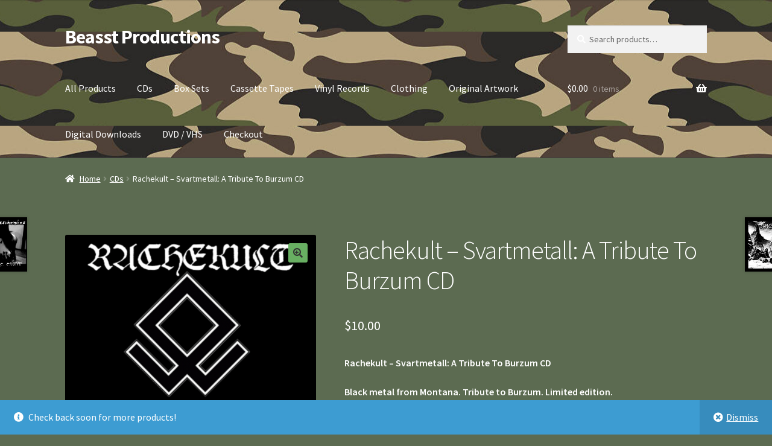

--- FILE ---
content_type: text/html; charset=UTF-8
request_url: https://www.beasstproductions.com/product/rachekult-svartmetall-a-tribute-to-burzum-cd/
body_size: 16394
content:
<!doctype html>
<html dir="ltr" lang="en-US" prefix="og: https://ogp.me/ns#">
<head>
<meta charset="UTF-8">
<meta name="viewport" content="width=device-width, initial-scale=1">
<link rel="profile" href="http://gmpg.org/xfn/11">
<link rel="pingback" href="https://www.beasstproductions.com/xmlrpc.php">

<title>Rachekult – Svartmetall: A Tribute To Burzum CD - Beasst Productions</title>

		<!-- All in One SEO 4.9.1.1 - aioseo.com -->
	<meta name="description" content="Rachekult - Svartmetall: A Tribute To Burzum CD Black metal from Montana. Tribute to Burzum. Limited edition. BEASST PRODUCTIONS RELEASE" />
	<meta name="robots" content="max-image-preview:large" />
	<link rel="canonical" href="https://www.beasstproductions.com/product/rachekult-svartmetall-a-tribute-to-burzum-cd/" />
	<meta name="generator" content="All in One SEO (AIOSEO) 4.9.1.1" />
		<meta property="og:locale" content="en_US" />
		<meta property="og:site_name" content="Beasst Productions -" />
		<meta property="og:type" content="article" />
		<meta property="og:title" content="Rachekult – Svartmetall: A Tribute To Burzum CD - Beasst Productions" />
		<meta property="og:description" content="Rachekult - Svartmetall: A Tribute To Burzum CD Black metal from Montana. Tribute to Burzum. Limited edition. BEASST PRODUCTIONS RELEASE" />
		<meta property="og:url" content="https://www.beasstproductions.com/product/rachekult-svartmetall-a-tribute-to-burzum-cd/" />
		<meta property="article:published_time" content="2024-03-11T15:48:24+00:00" />
		<meta property="article:modified_time" content="2024-03-14T03:41:02+00:00" />
		<meta name="twitter:card" content="summary_large_image" />
		<meta name="twitter:title" content="Rachekult – Svartmetall: A Tribute To Burzum CD - Beasst Productions" />
		<meta name="twitter:description" content="Rachekult - Svartmetall: A Tribute To Burzum CD Black metal from Montana. Tribute to Burzum. Limited edition. BEASST PRODUCTIONS RELEASE" />
		<script type="application/ld+json" class="aioseo-schema">
			{"@context":"https:\/\/schema.org","@graph":[{"@type":"BreadcrumbList","@id":"https:\/\/www.beasstproductions.com\/product\/rachekult-svartmetall-a-tribute-to-burzum-cd\/#breadcrumblist","itemListElement":[{"@type":"ListItem","@id":"https:\/\/www.beasstproductions.com#listItem","position":1,"name":"Home","item":"https:\/\/www.beasstproductions.com","nextItem":{"@type":"ListItem","@id":"https:\/\/www.beasstproductions.com\/product-category\/cds\/#listItem","name":"CDs"}},{"@type":"ListItem","@id":"https:\/\/www.beasstproductions.com\/product-category\/cds\/#listItem","position":2,"name":"CDs","item":"https:\/\/www.beasstproductions.com\/product-category\/cds\/","nextItem":{"@type":"ListItem","@id":"https:\/\/www.beasstproductions.com\/product\/rachekult-svartmetall-a-tribute-to-burzum-cd\/#listItem","name":"Rachekult &#8211; Svartmetall: A Tribute To Burzum CD"},"previousItem":{"@type":"ListItem","@id":"https:\/\/www.beasstproductions.com#listItem","name":"Home"}},{"@type":"ListItem","@id":"https:\/\/www.beasstproductions.com\/product\/rachekult-svartmetall-a-tribute-to-burzum-cd\/#listItem","position":3,"name":"Rachekult &#8211; Svartmetall: A Tribute To Burzum CD","previousItem":{"@type":"ListItem","@id":"https:\/\/www.beasstproductions.com\/product-category\/cds\/#listItem","name":"CDs"}}]},{"@type":"ItemPage","@id":"https:\/\/www.beasstproductions.com\/product\/rachekult-svartmetall-a-tribute-to-burzum-cd\/#itempage","url":"https:\/\/www.beasstproductions.com\/product\/rachekult-svartmetall-a-tribute-to-burzum-cd\/","name":"Rachekult \u2013 Svartmetall: A Tribute To Burzum CD - Beasst Productions","description":"Rachekult - Svartmetall: A Tribute To Burzum CD Black metal from Montana. Tribute to Burzum. Limited edition. BEASST PRODUCTIONS RELEASE","inLanguage":"en-US","isPartOf":{"@id":"https:\/\/www.beasstproductions.com\/#website"},"breadcrumb":{"@id":"https:\/\/www.beasstproductions.com\/product\/rachekult-svartmetall-a-tribute-to-burzum-cd\/#breadcrumblist"},"image":{"@type":"ImageObject","url":"https:\/\/www.beasstproductions.com\/wp-content\/uploads\/2024\/03\/Screen-Shot-2022-12-02-at-10.15.10-AM.png","@id":"https:\/\/www.beasstproductions.com\/product\/rachekult-svartmetall-a-tribute-to-burzum-cd\/#mainImage","width":1738,"height":1512},"primaryImageOfPage":{"@id":"https:\/\/www.beasstproductions.com\/product\/rachekult-svartmetall-a-tribute-to-burzum-cd\/#mainImage"},"datePublished":"2024-03-11T15:48:24+00:00","dateModified":"2024-03-14T03:41:02+00:00"},{"@type":"Organization","@id":"https:\/\/www.beasstproductions.com\/#organization","name":"Just another WordPress site","url":"https:\/\/www.beasstproductions.com\/"},{"@type":"WebSite","@id":"https:\/\/www.beasstproductions.com\/#website","url":"https:\/\/www.beasstproductions.com\/","name":"Just another WordPress site","inLanguage":"en-US","publisher":{"@id":"https:\/\/www.beasstproductions.com\/#organization"}}]}
		</script>
		<!-- All in One SEO -->

<script>window._wca = window._wca || [];</script>
<link rel='dns-prefetch' href='//www.beasstproductions.com' />
<link rel='dns-prefetch' href='//stats.wp.com' />
<link rel='dns-prefetch' href='//fonts.googleapis.com' />
<link rel="alternate" type="application/rss+xml" title="Beasst Productions &raquo; Feed" href="https://www.beasstproductions.com/feed/" />
<link rel="alternate" type="application/rss+xml" title="Beasst Productions &raquo; Comments Feed" href="https://www.beasstproductions.com/comments/feed/" />
<link rel="alternate" title="oEmbed (JSON)" type="application/json+oembed" href="https://www.beasstproductions.com/wp-json/oembed/1.0/embed?url=https%3A%2F%2Fwww.beasstproductions.com%2Fproduct%2Frachekult-svartmetall-a-tribute-to-burzum-cd%2F" />
<link rel="alternate" title="oEmbed (XML)" type="text/xml+oembed" href="https://www.beasstproductions.com/wp-json/oembed/1.0/embed?url=https%3A%2F%2Fwww.beasstproductions.com%2Fproduct%2Frachekult-svartmetall-a-tribute-to-burzum-cd%2F&#038;format=xml" />
<style id='wp-img-auto-sizes-contain-inline-css'>
img:is([sizes=auto i],[sizes^="auto," i]){contain-intrinsic-size:3000px 1500px}
/*# sourceURL=wp-img-auto-sizes-contain-inline-css */
</style>
<style id='wp-emoji-styles-inline-css'>

	img.wp-smiley, img.emoji {
		display: inline !important;
		border: none !important;
		box-shadow: none !important;
		height: 1em !important;
		width: 1em !important;
		margin: 0 0.07em !important;
		vertical-align: -0.1em !important;
		background: none !important;
		padding: 0 !important;
	}
/*# sourceURL=wp-emoji-styles-inline-css */
</style>
<style id='wp-block-library-inline-css'>
:root{--wp-block-synced-color:#7a00df;--wp-block-synced-color--rgb:122,0,223;--wp-bound-block-color:var(--wp-block-synced-color);--wp-editor-canvas-background:#ddd;--wp-admin-theme-color:#007cba;--wp-admin-theme-color--rgb:0,124,186;--wp-admin-theme-color-darker-10:#006ba1;--wp-admin-theme-color-darker-10--rgb:0,107,160.5;--wp-admin-theme-color-darker-20:#005a87;--wp-admin-theme-color-darker-20--rgb:0,90,135;--wp-admin-border-width-focus:2px}@media (min-resolution:192dpi){:root{--wp-admin-border-width-focus:1.5px}}.wp-element-button{cursor:pointer}:root .has-very-light-gray-background-color{background-color:#eee}:root .has-very-dark-gray-background-color{background-color:#313131}:root .has-very-light-gray-color{color:#eee}:root .has-very-dark-gray-color{color:#313131}:root .has-vivid-green-cyan-to-vivid-cyan-blue-gradient-background{background:linear-gradient(135deg,#00d084,#0693e3)}:root .has-purple-crush-gradient-background{background:linear-gradient(135deg,#34e2e4,#4721fb 50%,#ab1dfe)}:root .has-hazy-dawn-gradient-background{background:linear-gradient(135deg,#faaca8,#dad0ec)}:root .has-subdued-olive-gradient-background{background:linear-gradient(135deg,#fafae1,#67a671)}:root .has-atomic-cream-gradient-background{background:linear-gradient(135deg,#fdd79a,#004a59)}:root .has-nightshade-gradient-background{background:linear-gradient(135deg,#330968,#31cdcf)}:root .has-midnight-gradient-background{background:linear-gradient(135deg,#020381,#2874fc)}:root{--wp--preset--font-size--normal:16px;--wp--preset--font-size--huge:42px}.has-regular-font-size{font-size:1em}.has-larger-font-size{font-size:2.625em}.has-normal-font-size{font-size:var(--wp--preset--font-size--normal)}.has-huge-font-size{font-size:var(--wp--preset--font-size--huge)}.has-text-align-center{text-align:center}.has-text-align-left{text-align:left}.has-text-align-right{text-align:right}.has-fit-text{white-space:nowrap!important}#end-resizable-editor-section{display:none}.aligncenter{clear:both}.items-justified-left{justify-content:flex-start}.items-justified-center{justify-content:center}.items-justified-right{justify-content:flex-end}.items-justified-space-between{justify-content:space-between}.screen-reader-text{border:0;clip-path:inset(50%);height:1px;margin:-1px;overflow:hidden;padding:0;position:absolute;width:1px;word-wrap:normal!important}.screen-reader-text:focus{background-color:#ddd;clip-path:none;color:#444;display:block;font-size:1em;height:auto;left:5px;line-height:normal;padding:15px 23px 14px;text-decoration:none;top:5px;width:auto;z-index:100000}html :where(.has-border-color){border-style:solid}html :where([style*=border-top-color]){border-top-style:solid}html :where([style*=border-right-color]){border-right-style:solid}html :where([style*=border-bottom-color]){border-bottom-style:solid}html :where([style*=border-left-color]){border-left-style:solid}html :where([style*=border-width]){border-style:solid}html :where([style*=border-top-width]){border-top-style:solid}html :where([style*=border-right-width]){border-right-style:solid}html :where([style*=border-bottom-width]){border-bottom-style:solid}html :where([style*=border-left-width]){border-left-style:solid}html :where(img[class*=wp-image-]){height:auto;max-width:100%}:where(figure){margin:0 0 1em}html :where(.is-position-sticky){--wp-admin--admin-bar--position-offset:var(--wp-admin--admin-bar--height,0px)}@media screen and (max-width:600px){html :where(.is-position-sticky){--wp-admin--admin-bar--position-offset:0px}}

/*# sourceURL=wp-block-library-inline-css */
</style><style id='global-styles-inline-css'>
:root{--wp--preset--aspect-ratio--square: 1;--wp--preset--aspect-ratio--4-3: 4/3;--wp--preset--aspect-ratio--3-4: 3/4;--wp--preset--aspect-ratio--3-2: 3/2;--wp--preset--aspect-ratio--2-3: 2/3;--wp--preset--aspect-ratio--16-9: 16/9;--wp--preset--aspect-ratio--9-16: 9/16;--wp--preset--color--black: #000000;--wp--preset--color--cyan-bluish-gray: #abb8c3;--wp--preset--color--white: #ffffff;--wp--preset--color--pale-pink: #f78da7;--wp--preset--color--vivid-red: #cf2e2e;--wp--preset--color--luminous-vivid-orange: #ff6900;--wp--preset--color--luminous-vivid-amber: #fcb900;--wp--preset--color--light-green-cyan: #7bdcb5;--wp--preset--color--vivid-green-cyan: #00d084;--wp--preset--color--pale-cyan-blue: #8ed1fc;--wp--preset--color--vivid-cyan-blue: #0693e3;--wp--preset--color--vivid-purple: #9b51e0;--wp--preset--gradient--vivid-cyan-blue-to-vivid-purple: linear-gradient(135deg,rgb(6,147,227) 0%,rgb(155,81,224) 100%);--wp--preset--gradient--light-green-cyan-to-vivid-green-cyan: linear-gradient(135deg,rgb(122,220,180) 0%,rgb(0,208,130) 100%);--wp--preset--gradient--luminous-vivid-amber-to-luminous-vivid-orange: linear-gradient(135deg,rgb(252,185,0) 0%,rgb(255,105,0) 100%);--wp--preset--gradient--luminous-vivid-orange-to-vivid-red: linear-gradient(135deg,rgb(255,105,0) 0%,rgb(207,46,46) 100%);--wp--preset--gradient--very-light-gray-to-cyan-bluish-gray: linear-gradient(135deg,rgb(238,238,238) 0%,rgb(169,184,195) 100%);--wp--preset--gradient--cool-to-warm-spectrum: linear-gradient(135deg,rgb(74,234,220) 0%,rgb(151,120,209) 20%,rgb(207,42,186) 40%,rgb(238,44,130) 60%,rgb(251,105,98) 80%,rgb(254,248,76) 100%);--wp--preset--gradient--blush-light-purple: linear-gradient(135deg,rgb(255,206,236) 0%,rgb(152,150,240) 100%);--wp--preset--gradient--blush-bordeaux: linear-gradient(135deg,rgb(254,205,165) 0%,rgb(254,45,45) 50%,rgb(107,0,62) 100%);--wp--preset--gradient--luminous-dusk: linear-gradient(135deg,rgb(255,203,112) 0%,rgb(199,81,192) 50%,rgb(65,88,208) 100%);--wp--preset--gradient--pale-ocean: linear-gradient(135deg,rgb(255,245,203) 0%,rgb(182,227,212) 50%,rgb(51,167,181) 100%);--wp--preset--gradient--electric-grass: linear-gradient(135deg,rgb(202,248,128) 0%,rgb(113,206,126) 100%);--wp--preset--gradient--midnight: linear-gradient(135deg,rgb(2,3,129) 0%,rgb(40,116,252) 100%);--wp--preset--font-size--small: 14px;--wp--preset--font-size--medium: 23px;--wp--preset--font-size--large: 26px;--wp--preset--font-size--x-large: 42px;--wp--preset--font-size--normal: 16px;--wp--preset--font-size--huge: 37px;--wp--preset--spacing--20: 0.44rem;--wp--preset--spacing--30: 0.67rem;--wp--preset--spacing--40: 1rem;--wp--preset--spacing--50: 1.5rem;--wp--preset--spacing--60: 2.25rem;--wp--preset--spacing--70: 3.38rem;--wp--preset--spacing--80: 5.06rem;--wp--preset--shadow--natural: 6px 6px 9px rgba(0, 0, 0, 0.2);--wp--preset--shadow--deep: 12px 12px 50px rgba(0, 0, 0, 0.4);--wp--preset--shadow--sharp: 6px 6px 0px rgba(0, 0, 0, 0.2);--wp--preset--shadow--outlined: 6px 6px 0px -3px rgb(255, 255, 255), 6px 6px rgb(0, 0, 0);--wp--preset--shadow--crisp: 6px 6px 0px rgb(0, 0, 0);}:where(.is-layout-flex){gap: 0.5em;}:where(.is-layout-grid){gap: 0.5em;}body .is-layout-flex{display: flex;}.is-layout-flex{flex-wrap: wrap;align-items: center;}.is-layout-flex > :is(*, div){margin: 0;}body .is-layout-grid{display: grid;}.is-layout-grid > :is(*, div){margin: 0;}:where(.wp-block-columns.is-layout-flex){gap: 2em;}:where(.wp-block-columns.is-layout-grid){gap: 2em;}:where(.wp-block-post-template.is-layout-flex){gap: 1.25em;}:where(.wp-block-post-template.is-layout-grid){gap: 1.25em;}.has-black-color{color: var(--wp--preset--color--black) !important;}.has-cyan-bluish-gray-color{color: var(--wp--preset--color--cyan-bluish-gray) !important;}.has-white-color{color: var(--wp--preset--color--white) !important;}.has-pale-pink-color{color: var(--wp--preset--color--pale-pink) !important;}.has-vivid-red-color{color: var(--wp--preset--color--vivid-red) !important;}.has-luminous-vivid-orange-color{color: var(--wp--preset--color--luminous-vivid-orange) !important;}.has-luminous-vivid-amber-color{color: var(--wp--preset--color--luminous-vivid-amber) !important;}.has-light-green-cyan-color{color: var(--wp--preset--color--light-green-cyan) !important;}.has-vivid-green-cyan-color{color: var(--wp--preset--color--vivid-green-cyan) !important;}.has-pale-cyan-blue-color{color: var(--wp--preset--color--pale-cyan-blue) !important;}.has-vivid-cyan-blue-color{color: var(--wp--preset--color--vivid-cyan-blue) !important;}.has-vivid-purple-color{color: var(--wp--preset--color--vivid-purple) !important;}.has-black-background-color{background-color: var(--wp--preset--color--black) !important;}.has-cyan-bluish-gray-background-color{background-color: var(--wp--preset--color--cyan-bluish-gray) !important;}.has-white-background-color{background-color: var(--wp--preset--color--white) !important;}.has-pale-pink-background-color{background-color: var(--wp--preset--color--pale-pink) !important;}.has-vivid-red-background-color{background-color: var(--wp--preset--color--vivid-red) !important;}.has-luminous-vivid-orange-background-color{background-color: var(--wp--preset--color--luminous-vivid-orange) !important;}.has-luminous-vivid-amber-background-color{background-color: var(--wp--preset--color--luminous-vivid-amber) !important;}.has-light-green-cyan-background-color{background-color: var(--wp--preset--color--light-green-cyan) !important;}.has-vivid-green-cyan-background-color{background-color: var(--wp--preset--color--vivid-green-cyan) !important;}.has-pale-cyan-blue-background-color{background-color: var(--wp--preset--color--pale-cyan-blue) !important;}.has-vivid-cyan-blue-background-color{background-color: var(--wp--preset--color--vivid-cyan-blue) !important;}.has-vivid-purple-background-color{background-color: var(--wp--preset--color--vivid-purple) !important;}.has-black-border-color{border-color: var(--wp--preset--color--black) !important;}.has-cyan-bluish-gray-border-color{border-color: var(--wp--preset--color--cyan-bluish-gray) !important;}.has-white-border-color{border-color: var(--wp--preset--color--white) !important;}.has-pale-pink-border-color{border-color: var(--wp--preset--color--pale-pink) !important;}.has-vivid-red-border-color{border-color: var(--wp--preset--color--vivid-red) !important;}.has-luminous-vivid-orange-border-color{border-color: var(--wp--preset--color--luminous-vivid-orange) !important;}.has-luminous-vivid-amber-border-color{border-color: var(--wp--preset--color--luminous-vivid-amber) !important;}.has-light-green-cyan-border-color{border-color: var(--wp--preset--color--light-green-cyan) !important;}.has-vivid-green-cyan-border-color{border-color: var(--wp--preset--color--vivid-green-cyan) !important;}.has-pale-cyan-blue-border-color{border-color: var(--wp--preset--color--pale-cyan-blue) !important;}.has-vivid-cyan-blue-border-color{border-color: var(--wp--preset--color--vivid-cyan-blue) !important;}.has-vivid-purple-border-color{border-color: var(--wp--preset--color--vivid-purple) !important;}.has-vivid-cyan-blue-to-vivid-purple-gradient-background{background: var(--wp--preset--gradient--vivid-cyan-blue-to-vivid-purple) !important;}.has-light-green-cyan-to-vivid-green-cyan-gradient-background{background: var(--wp--preset--gradient--light-green-cyan-to-vivid-green-cyan) !important;}.has-luminous-vivid-amber-to-luminous-vivid-orange-gradient-background{background: var(--wp--preset--gradient--luminous-vivid-amber-to-luminous-vivid-orange) !important;}.has-luminous-vivid-orange-to-vivid-red-gradient-background{background: var(--wp--preset--gradient--luminous-vivid-orange-to-vivid-red) !important;}.has-very-light-gray-to-cyan-bluish-gray-gradient-background{background: var(--wp--preset--gradient--very-light-gray-to-cyan-bluish-gray) !important;}.has-cool-to-warm-spectrum-gradient-background{background: var(--wp--preset--gradient--cool-to-warm-spectrum) !important;}.has-blush-light-purple-gradient-background{background: var(--wp--preset--gradient--blush-light-purple) !important;}.has-blush-bordeaux-gradient-background{background: var(--wp--preset--gradient--blush-bordeaux) !important;}.has-luminous-dusk-gradient-background{background: var(--wp--preset--gradient--luminous-dusk) !important;}.has-pale-ocean-gradient-background{background: var(--wp--preset--gradient--pale-ocean) !important;}.has-electric-grass-gradient-background{background: var(--wp--preset--gradient--electric-grass) !important;}.has-midnight-gradient-background{background: var(--wp--preset--gradient--midnight) !important;}.has-small-font-size{font-size: var(--wp--preset--font-size--small) !important;}.has-medium-font-size{font-size: var(--wp--preset--font-size--medium) !important;}.has-large-font-size{font-size: var(--wp--preset--font-size--large) !important;}.has-x-large-font-size{font-size: var(--wp--preset--font-size--x-large) !important;}
/*# sourceURL=global-styles-inline-css */
</style>

<style id='classic-theme-styles-inline-css'>
/*! This file is auto-generated */
.wp-block-button__link{color:#fff;background-color:#32373c;border-radius:9999px;box-shadow:none;text-decoration:none;padding:calc(.667em + 2px) calc(1.333em + 2px);font-size:1.125em}.wp-block-file__button{background:#32373c;color:#fff;text-decoration:none}
/*# sourceURL=/wp-includes/css/classic-themes.min.css */
</style>
<link rel='stylesheet' id='storefront-gutenberg-blocks-css' href='https://www.beasstproductions.com/wp-content/themes/storefront/assets/css/base/gutenberg-blocks.css?ver=4.5.4' media='all' />
<style id='storefront-gutenberg-blocks-inline-css'>

				.wp-block-button__link:not(.has-text-color) {
					color: #333333;
				}

				.wp-block-button__link:not(.has-text-color):hover,
				.wp-block-button__link:not(.has-text-color):focus,
				.wp-block-button__link:not(.has-text-color):active {
					color: #333333;
				}

				.wp-block-button__link:not(.has-background) {
					background-color: #68af62;
				}

				.wp-block-button__link:not(.has-background):hover,
				.wp-block-button__link:not(.has-background):focus,
				.wp-block-button__link:not(.has-background):active {
					border-color: #4f9649;
					background-color: #4f9649;
				}

				.wc-block-grid__products .wc-block-grid__product .wp-block-button__link {
					background-color: #68af62;
					border-color: #68af62;
					color: #333333;
				}

				.wp-block-quote footer,
				.wp-block-quote cite,
				.wp-block-quote__citation {
					color: #ffffff;
				}

				.wp-block-pullquote cite,
				.wp-block-pullquote footer,
				.wp-block-pullquote__citation {
					color: #ffffff;
				}

				.wp-block-image figcaption {
					color: #ffffff;
				}

				.wp-block-separator.is-style-dots::before {
					color: #ffffff;
				}

				.wp-block-file a.wp-block-file__button {
					color: #333333;
					background-color: #68af62;
					border-color: #68af62;
				}

				.wp-block-file a.wp-block-file__button:hover,
				.wp-block-file a.wp-block-file__button:focus,
				.wp-block-file a.wp-block-file__button:active {
					color: #333333;
					background-color: #4f9649;
				}

				.wp-block-code,
				.wp-block-preformatted pre {
					color: #ffffff;
				}

				.wp-block-table:not( .has-background ):not( .is-style-stripes ) tbody tr:nth-child(2n) td {
					background-color: #5a694f;
				}

				.wp-block-cover .wp-block-cover__inner-container h1:not(.has-text-color),
				.wp-block-cover .wp-block-cover__inner-container h2:not(.has-text-color),
				.wp-block-cover .wp-block-cover__inner-container h3:not(.has-text-color),
				.wp-block-cover .wp-block-cover__inner-container h4:not(.has-text-color),
				.wp-block-cover .wp-block-cover__inner-container h5:not(.has-text-color),
				.wp-block-cover .wp-block-cover__inner-container h6:not(.has-text-color) {
					color: #000000;
				}

				.wc-block-components-price-slider__range-input-progress,
				.rtl .wc-block-components-price-slider__range-input-progress {
					--range-color: #6be590;
				}

				/* Target only IE11 */
				@media all and (-ms-high-contrast: none), (-ms-high-contrast: active) {
					.wc-block-components-price-slider__range-input-progress {
						background: #6be590;
					}
				}

				.wc-block-components-button:not(.is-link) {
					background-color: #333333;
					color: #ffffff;
				}

				.wc-block-components-button:not(.is-link):hover,
				.wc-block-components-button:not(.is-link):focus,
				.wc-block-components-button:not(.is-link):active {
					background-color: #1a1a1a;
					color: #ffffff;
				}

				.wc-block-components-button:not(.is-link):disabled {
					background-color: #333333;
					color: #ffffff;
				}

				.wc-block-cart__submit-container {
					background-color: #5c6b51;
				}

				.wc-block-cart__submit-container::before {
					color: rgba(162,177,151,0.5);
				}

				.wc-block-components-order-summary-item__quantity {
					background-color: #5c6b51;
					border-color: #ffffff;
					box-shadow: 0 0 0 2px #5c6b51;
					color: #ffffff;
				}
			
/*# sourceURL=storefront-gutenberg-blocks-inline-css */
</style>
<link rel='stylesheet' id='photoswipe-css' href='https://www.beasstproductions.com/wp-content/plugins/woocommerce/assets/css/photoswipe/photoswipe.min.css?ver=10.3.7' media='all' />
<link rel='stylesheet' id='photoswipe-default-skin-css' href='https://www.beasstproductions.com/wp-content/plugins/woocommerce/assets/css/photoswipe/default-skin/default-skin.min.css?ver=10.3.7' media='all' />
<style id='woocommerce-inline-inline-css'>
.woocommerce form .form-row .required { visibility: visible; }
/*# sourceURL=woocommerce-inline-inline-css */
</style>
<link rel='stylesheet' id='brands-styles-css' href='https://www.beasstproductions.com/wp-content/plugins/woocommerce/assets/css/brands.css?ver=10.3.7' media='all' />
<link rel='stylesheet' id='storefront-style-css' href='https://www.beasstproductions.com/wp-content/themes/storefront/style.css?ver=4.5.4' media='all' />
<style id='storefront-style-inline-css'>

			.main-navigation ul li a,
			.site-title a,
			ul.menu li a,
			.site-branding h1 a,
			button.menu-toggle,
			button.menu-toggle:hover,
			.handheld-navigation .dropdown-toggle {
				color: #ffffff;
			}

			button.menu-toggle,
			button.menu-toggle:hover {
				border-color: #ffffff;
			}

			.main-navigation ul li a:hover,
			.main-navigation ul li:hover > a,
			.site-title a:hover,
			.site-header ul.menu li.current-menu-item > a {
				color: #ffffff;
			}

			table:not( .has-background ) th {
				background-color: #55644a;
			}

			table:not( .has-background ) tbody td {
				background-color: #5a694f;
			}

			table:not( .has-background ) tbody tr:nth-child(2n) td,
			fieldset,
			fieldset legend {
				background-color: #58674d;
			}

			.site-header,
			.secondary-navigation ul ul,
			.main-navigation ul.menu > li.menu-item-has-children:after,
			.secondary-navigation ul.menu ul,
			.storefront-handheld-footer-bar,
			.storefront-handheld-footer-bar ul li > a,
			.storefront-handheld-footer-bar ul li.search .site-search,
			button.menu-toggle,
			button.menu-toggle:hover {
				background-color: #4f4f4f;
			}

			p.site-description,
			.site-header,
			.storefront-handheld-footer-bar {
				color: #0a0a0a;
			}

			button.menu-toggle:after,
			button.menu-toggle:before,
			button.menu-toggle span:before {
				background-color: #ffffff;
			}

			h1, h2, h3, h4, h5, h6, .wc-block-grid__product-title {
				color: #ffffff;
			}

			.widget h1 {
				border-bottom-color: #ffffff;
			}

			body,
			.secondary-navigation a {
				color: #ffffff;
			}

			.widget-area .widget a,
			.hentry .entry-header .posted-on a,
			.hentry .entry-header .post-author a,
			.hentry .entry-header .post-comments a,
			.hentry .entry-header .byline a {
				color: #ffffff;
			}

			a {
				color: #6be590;
			}

			a:focus,
			button:focus,
			.button.alt:focus,
			input:focus,
			textarea:focus,
			input[type="button"]:focus,
			input[type="reset"]:focus,
			input[type="submit"]:focus,
			input[type="email"]:focus,
			input[type="tel"]:focus,
			input[type="url"]:focus,
			input[type="password"]:focus,
			input[type="search"]:focus {
				outline-color: #6be590;
			}

			button, input[type="button"], input[type="reset"], input[type="submit"], .button, .widget a.button {
				background-color: #68af62;
				border-color: #68af62;
				color: #333333;
			}

			button:hover, input[type="button"]:hover, input[type="reset"]:hover, input[type="submit"]:hover, .button:hover, .widget a.button:hover {
				background-color: #4f9649;
				border-color: #4f9649;
				color: #333333;
			}

			button.alt, input[type="button"].alt, input[type="reset"].alt, input[type="submit"].alt, .button.alt, .widget-area .widget a.button.alt {
				background-color: #333333;
				border-color: #333333;
				color: #ffffff;
			}

			button.alt:hover, input[type="button"].alt:hover, input[type="reset"].alt:hover, input[type="submit"].alt:hover, .button.alt:hover, .widget-area .widget a.button.alt:hover {
				background-color: #1a1a1a;
				border-color: #1a1a1a;
				color: #ffffff;
			}

			.pagination .page-numbers li .page-numbers.current {
				background-color: #435238;
				color: #f5f5f5;
			}

			#comments .comment-list .comment-content .comment-text {
				background-color: #55644a;
			}

			.site-footer {
				background-color: #5c6b51;
				color: #0a0a0a;
			}

			.site-footer a:not(.button):not(.components-button) {
				color: #0a0a0a;
			}

			.site-footer .storefront-handheld-footer-bar a:not(.button):not(.components-button) {
				color: #ffffff;
			}

			.site-footer h1, .site-footer h2, .site-footer h3, .site-footer h4, .site-footer h5, .site-footer h6, .site-footer .widget .widget-title, .site-footer .widget .widgettitle {
				color: #0a0a0a;
			}

			.page-template-template-homepage.has-post-thumbnail .type-page.has-post-thumbnail .entry-title {
				color: #000000;
			}

			.page-template-template-homepage.has-post-thumbnail .type-page.has-post-thumbnail .entry-content {
				color: #0a0a0a;
			}

			@media screen and ( min-width: 768px ) {
				.secondary-navigation ul.menu a:hover {
					color: #232323;
				}

				.secondary-navigation ul.menu a {
					color: #0a0a0a;
				}

				.main-navigation ul.menu ul.sub-menu,
				.main-navigation ul.nav-menu ul.children {
					background-color: #404040;
				}

				.site-header {
					border-bottom-color: #404040;
				}
			}
/*# sourceURL=storefront-style-inline-css */
</style>
<link rel='stylesheet' id='storefront-icons-css' href='https://www.beasstproductions.com/wp-content/themes/storefront/assets/css/base/icons.css?ver=4.5.4' media='all' />
<link rel='stylesheet' id='storefront-fonts-css' href='https://fonts.googleapis.com/css?family=Source+Sans+Pro%3A400%2C300%2C300italic%2C400italic%2C600%2C700%2C900&#038;subset=latin%2Clatin-ext&#038;ver=4.5.4' media='all' />
<link rel='stylesheet' id='storefront-jetpack-widgets-css' href='https://www.beasstproductions.com/wp-content/themes/storefront/assets/css/jetpack/widgets.css?ver=4.5.4' media='all' />
<link rel='stylesheet' id='storefront-woocommerce-style-css' href='https://www.beasstproductions.com/wp-content/themes/storefront/assets/css/woocommerce/woocommerce.css?ver=4.5.4' media='all' />
<style id='storefront-woocommerce-style-inline-css'>
@font-face {
				font-family: star;
				src: url(https://www.beasstproductions.com/wp-content/plugins/woocommerce/assets/fonts/star.eot);
				src:
					url(https://www.beasstproductions.com/wp-content/plugins/woocommerce/assets/fonts/star.eot?#iefix) format("embedded-opentype"),
					url(https://www.beasstproductions.com/wp-content/plugins/woocommerce/assets/fonts/star.woff) format("woff"),
					url(https://www.beasstproductions.com/wp-content/plugins/woocommerce/assets/fonts/star.ttf) format("truetype"),
					url(https://www.beasstproductions.com/wp-content/plugins/woocommerce/assets/fonts/star.svg#star) format("svg");
				font-weight: 400;
				font-style: normal;
			}
			@font-face {
				font-family: WooCommerce;
				src: url(https://www.beasstproductions.com/wp-content/plugins/woocommerce/assets/fonts/WooCommerce.eot);
				src:
					url(https://www.beasstproductions.com/wp-content/plugins/woocommerce/assets/fonts/WooCommerce.eot?#iefix) format("embedded-opentype"),
					url(https://www.beasstproductions.com/wp-content/plugins/woocommerce/assets/fonts/WooCommerce.woff) format("woff"),
					url(https://www.beasstproductions.com/wp-content/plugins/woocommerce/assets/fonts/WooCommerce.ttf) format("truetype"),
					url(https://www.beasstproductions.com/wp-content/plugins/woocommerce/assets/fonts/WooCommerce.svg#WooCommerce) format("svg");
				font-weight: 400;
				font-style: normal;
			}

			a.cart-contents,
			.site-header-cart .widget_shopping_cart a {
				color: #ffffff;
			}

			a.cart-contents:hover,
			.site-header-cart .widget_shopping_cart a:hover,
			.site-header-cart:hover > li > a {
				color: #ffffff;
			}

			table.cart td.product-remove,
			table.cart td.actions {
				border-top-color: #5c6b51;
			}

			.storefront-handheld-footer-bar ul li.cart .count {
				background-color: #ffffff;
				color: #4f4f4f;
				border-color: #4f4f4f;
			}

			.woocommerce-tabs ul.tabs li.active a,
			ul.products li.product .price,
			.onsale,
			.wc-block-grid__product-onsale,
			.widget_search form:before,
			.widget_product_search form:before {
				color: #ffffff;
			}

			.woocommerce-breadcrumb a,
			a.woocommerce-review-link,
			.product_meta a {
				color: #ffffff;
			}

			.wc-block-grid__product-onsale,
			.onsale {
				border-color: #ffffff;
			}

			.star-rating span:before,
			.quantity .plus, .quantity .minus,
			p.stars a:hover:after,
			p.stars a:after,
			.star-rating span:before,
			#payment .payment_methods li input[type=radio]:first-child:checked+label:before {
				color: #6be590;
			}

			.widget_price_filter .ui-slider .ui-slider-range,
			.widget_price_filter .ui-slider .ui-slider-handle {
				background-color: #6be590;
			}

			.order_details {
				background-color: #55644a;
			}

			.order_details > li {
				border-bottom: 1px dotted #404f35;
			}

			.order_details:before,
			.order_details:after {
				background: -webkit-linear-gradient(transparent 0,transparent 0),-webkit-linear-gradient(135deg,#55644a 33.33%,transparent 33.33%),-webkit-linear-gradient(45deg,#55644a 33.33%,transparent 33.33%)
			}

			#order_review {
				background-color: #5c6b51;
			}

			#payment .payment_methods > li .payment_box,
			#payment .place-order {
				background-color: #57664c;
			}

			#payment .payment_methods > li:not(.woocommerce-notice) {
				background-color: #526147;
			}

			#payment .payment_methods > li:not(.woocommerce-notice):hover {
				background-color: #4d5c42;
			}

			.woocommerce-pagination .page-numbers li .page-numbers.current {
				background-color: #435238;
				color: #f5f5f5;
			}

			.wc-block-grid__product-onsale,
			.onsale,
			.woocommerce-pagination .page-numbers li .page-numbers:not(.current) {
				color: #ffffff;
			}

			p.stars a:before,
			p.stars a:hover~a:before,
			p.stars.selected a.active~a:before {
				color: #ffffff;
			}

			p.stars.selected a.active:before,
			p.stars:hover a:before,
			p.stars.selected a:not(.active):before,
			p.stars.selected a.active:before {
				color: #6be590;
			}

			.single-product div.product .woocommerce-product-gallery .woocommerce-product-gallery__trigger {
				background-color: #68af62;
				color: #333333;
			}

			.single-product div.product .woocommerce-product-gallery .woocommerce-product-gallery__trigger:hover {
				background-color: #4f9649;
				border-color: #4f9649;
				color: #333333;
			}

			.button.added_to_cart:focus,
			.button.wc-forward:focus {
				outline-color: #6be590;
			}

			.added_to_cart,
			.site-header-cart .widget_shopping_cart a.button,
			.wc-block-grid__products .wc-block-grid__product .wp-block-button__link {
				background-color: #68af62;
				border-color: #68af62;
				color: #333333;
			}

			.added_to_cart:hover,
			.site-header-cart .widget_shopping_cart a.button:hover,
			.wc-block-grid__products .wc-block-grid__product .wp-block-button__link:hover {
				background-color: #4f9649;
				border-color: #4f9649;
				color: #333333;
			}

			.added_to_cart.alt, .added_to_cart, .widget a.button.checkout {
				background-color: #333333;
				border-color: #333333;
				color: #ffffff;
			}

			.added_to_cart.alt:hover, .added_to_cart:hover, .widget a.button.checkout:hover {
				background-color: #1a1a1a;
				border-color: #1a1a1a;
				color: #ffffff;
			}

			.button.loading {
				color: #68af62;
			}

			.button.loading:hover {
				background-color: #68af62;
			}

			.button.loading:after {
				color: #333333;
			}

			@media screen and ( min-width: 768px ) {
				.site-header-cart .widget_shopping_cart,
				.site-header .product_list_widget li .quantity {
					color: #0a0a0a;
				}

				.site-header-cart .widget_shopping_cart .buttons,
				.site-header-cart .widget_shopping_cart .total {
					background-color: #454545;
				}

				.site-header-cart .widget_shopping_cart {
					background-color: #404040;
				}
			}
				.storefront-product-pagination a {
					color: #ffffff;
					background-color: #5c6b51;
				}
				.storefront-sticky-add-to-cart {
					color: #ffffff;
					background-color: #5c6b51;
				}

				.storefront-sticky-add-to-cart a:not(.button) {
					color: #ffffff;
				}
/*# sourceURL=storefront-woocommerce-style-inline-css */
</style>
<link rel='stylesheet' id='storefront-woocommerce-brands-style-css' href='https://www.beasstproductions.com/wp-content/themes/storefront/assets/css/woocommerce/extensions/brands.css?ver=4.5.4' media='all' />
<script src="https://www.beasstproductions.com/wp-includes/js/jquery/jquery.min.js?ver=3.7.1" id="jquery-core-js"></script>
<script src="https://www.beasstproductions.com/wp-includes/js/jquery/jquery-migrate.min.js?ver=3.4.1" id="jquery-migrate-js"></script>
<script src="https://www.beasstproductions.com/wp-content/plugins/woocommerce/assets/js/jquery-blockui/jquery.blockUI.min.js?ver=2.7.0-wc.10.3.7" id="wc-jquery-blockui-js" defer data-wp-strategy="defer"></script>
<script id="wc-add-to-cart-js-extra">
var wc_add_to_cart_params = {"ajax_url":"/wp-admin/admin-ajax.php","wc_ajax_url":"/?wc-ajax=%%endpoint%%","i18n_view_cart":"View cart","cart_url":"https://www.beasstproductions.com/cart/","is_cart":"","cart_redirect_after_add":"no"};
//# sourceURL=wc-add-to-cart-js-extra
</script>
<script src="https://www.beasstproductions.com/wp-content/plugins/woocommerce/assets/js/frontend/add-to-cart.min.js?ver=10.3.7" id="wc-add-to-cart-js" defer data-wp-strategy="defer"></script>
<script src="https://www.beasstproductions.com/wp-content/plugins/woocommerce/assets/js/zoom/jquery.zoom.min.js?ver=1.7.21-wc.10.3.7" id="wc-zoom-js" defer data-wp-strategy="defer"></script>
<script src="https://www.beasstproductions.com/wp-content/plugins/woocommerce/assets/js/flexslider/jquery.flexslider.min.js?ver=2.7.2-wc.10.3.7" id="wc-flexslider-js" defer data-wp-strategy="defer"></script>
<script src="https://www.beasstproductions.com/wp-content/plugins/woocommerce/assets/js/photoswipe/photoswipe.min.js?ver=4.1.1-wc.10.3.7" id="wc-photoswipe-js" defer data-wp-strategy="defer"></script>
<script src="https://www.beasstproductions.com/wp-content/plugins/woocommerce/assets/js/photoswipe/photoswipe-ui-default.min.js?ver=4.1.1-wc.10.3.7" id="wc-photoswipe-ui-default-js" defer data-wp-strategy="defer"></script>
<script id="wc-single-product-js-extra">
var wc_single_product_params = {"i18n_required_rating_text":"Please select a rating","i18n_rating_options":["1 of 5 stars","2 of 5 stars","3 of 5 stars","4 of 5 stars","5 of 5 stars"],"i18n_product_gallery_trigger_text":"View full-screen image gallery","review_rating_required":"yes","flexslider":{"rtl":false,"animation":"slide","smoothHeight":true,"directionNav":false,"controlNav":"thumbnails","slideshow":false,"animationSpeed":500,"animationLoop":false,"allowOneSlide":false},"zoom_enabled":"1","zoom_options":[],"photoswipe_enabled":"1","photoswipe_options":{"shareEl":false,"closeOnScroll":false,"history":false,"hideAnimationDuration":0,"showAnimationDuration":0},"flexslider_enabled":"1"};
//# sourceURL=wc-single-product-js-extra
</script>
<script src="https://www.beasstproductions.com/wp-content/plugins/woocommerce/assets/js/frontend/single-product.min.js?ver=10.3.7" id="wc-single-product-js" defer data-wp-strategy="defer"></script>
<script src="https://www.beasstproductions.com/wp-content/plugins/woocommerce/assets/js/js-cookie/js.cookie.min.js?ver=2.1.4-wc.10.3.7" id="wc-js-cookie-js" defer data-wp-strategy="defer"></script>
<script id="woocommerce-js-extra">
var woocommerce_params = {"ajax_url":"/wp-admin/admin-ajax.php","wc_ajax_url":"/?wc-ajax=%%endpoint%%","i18n_password_show":"Show password","i18n_password_hide":"Hide password"};
//# sourceURL=woocommerce-js-extra
</script>
<script src="https://www.beasstproductions.com/wp-content/plugins/woocommerce/assets/js/frontend/woocommerce.min.js?ver=10.3.7" id="woocommerce-js" defer data-wp-strategy="defer"></script>
<script id="WCPAY_ASSETS-js-extra">
var wcpayAssets = {"url":"https://www.beasstproductions.com/wp-content/plugins/woocommerce-payments/dist/"};
//# sourceURL=WCPAY_ASSETS-js-extra
</script>
<script id="wc-cart-fragments-js-extra">
var wc_cart_fragments_params = {"ajax_url":"/wp-admin/admin-ajax.php","wc_ajax_url":"/?wc-ajax=%%endpoint%%","cart_hash_key":"wc_cart_hash_86ec4b64a67dabe671e13018e1f9d7fc","fragment_name":"wc_fragments_86ec4b64a67dabe671e13018e1f9d7fc","request_timeout":"5000"};
//# sourceURL=wc-cart-fragments-js-extra
</script>
<script src="https://www.beasstproductions.com/wp-content/plugins/woocommerce/assets/js/frontend/cart-fragments.min.js?ver=10.3.7" id="wc-cart-fragments-js" defer data-wp-strategy="defer"></script>
<script src="https://stats.wp.com/s-202604.js" id="woocommerce-analytics-js" defer data-wp-strategy="defer"></script>
<link rel="https://api.w.org/" href="https://www.beasstproductions.com/wp-json/" /><link rel="alternate" title="JSON" type="application/json" href="https://www.beasstproductions.com/wp-json/wp/v2/product/123" /><link rel="EditURI" type="application/rsd+xml" title="RSD" href="https://www.beasstproductions.com/xmlrpc.php?rsd" />
<meta name="generator" content="WordPress 6.9" />
<meta name="generator" content="WooCommerce 10.3.7" />
<link rel='shortlink' href='https://www.beasstproductions.com/?p=123' />
	<style>img#wpstats{display:none}</style>
			<noscript><style>.woocommerce-product-gallery{ opacity: 1 !important; }</style></noscript>
	<style id="custom-background-css">
body.custom-background { background-color: #5c6b51; }
</style>
	<link rel='stylesheet' id='wc-blocks-style-css' href='https://www.beasstproductions.com/wp-content/plugins/woocommerce/assets/client/blocks/wc-blocks.css?ver=wc-10.3.7' media='all' />
</head>

<body class="wp-singular product-template-default single single-product postid-123 custom-background wp-embed-responsive wp-theme-storefront theme-storefront woocommerce woocommerce-page woocommerce-demo-store woocommerce-no-js storefront-full-width-content storefront-align-wide right-sidebar woocommerce-active">

<p role="complementary" aria-label="Store notice" class="woocommerce-store-notice demo_store" data-notice-id="04becb7b57e85cf66129038038ece4b1" style="display:none;">Check back soon for more products! <a role="button" href="#" class="woocommerce-store-notice__dismiss-link">Dismiss</a></p>

<div id="page" class="hfeed site">
	
	<header id="masthead" class="site-header" role="banner" style="background-image: url(https://www.beasstproductions.com/wp-content/uploads/2024/03/cropped-istockphoto-618185402-612x612-1-2.jpg); ">

		<div class="col-full">		<a class="skip-link screen-reader-text" href="#site-navigation">Skip to navigation</a>
		<a class="skip-link screen-reader-text" href="#content">Skip to content</a>
				<div class="site-branding">
			<div class="beta site-title"><a href="https://www.beasstproductions.com/" rel="home">Beasst Productions</a></div>		</div>
					<div class="site-search">
				<div class="widget woocommerce widget_product_search"><form role="search" method="get" class="woocommerce-product-search" action="https://www.beasstproductions.com/">
	<label class="screen-reader-text" for="woocommerce-product-search-field-0">Search for:</label>
	<input type="search" id="woocommerce-product-search-field-0" class="search-field" placeholder="Search products&hellip;" value="" name="s" />
	<button type="submit" value="Search" class="">Search</button>
	<input type="hidden" name="post_type" value="product" />
</form>
</div>			</div>
			</div><div class="storefront-primary-navigation"><div class="col-full">		<nav id="site-navigation" class="main-navigation" role="navigation" aria-label="Primary Navigation">
		<button id="site-navigation-menu-toggle" class="menu-toggle" aria-controls="site-navigation" aria-expanded="false"><span>Menu</span></button>
			<div class="primary-navigation"><ul id="menu-menu" class="menu"><li id="menu-item-375" class="menu-item menu-item-type-post_type_archive menu-item-object-product menu-item-375"><a href="https://www.beasstproductions.com/shop/">All Products</a></li>
<li id="menu-item-60" class="menu-item menu-item-type-taxonomy menu-item-object-product_cat current-product-ancestor current-menu-parent current-product-parent menu-item-60"><a href="https://www.beasstproductions.com/product-category/cds/">CDs</a></li>
<li id="menu-item-61" class="menu-item menu-item-type-taxonomy menu-item-object-product_cat menu-item-61"><a href="https://www.beasstproductions.com/product-category/box-sets/">Box Sets</a></li>
<li id="menu-item-62" class="menu-item menu-item-type-taxonomy menu-item-object-product_cat menu-item-62"><a href="https://www.beasstproductions.com/product-category/cassettes/">Cassette Tapes</a></li>
<li id="menu-item-377" class="menu-item menu-item-type-taxonomy menu-item-object-product_cat menu-item-377"><a href="https://www.beasstproductions.com/product-category/vinyl-records/">Vinyl Records</a></li>
<li id="menu-item-367" class="menu-item menu-item-type-taxonomy menu-item-object-product_cat menu-item-367"><a href="https://www.beasstproductions.com/product-category/clothing/">Clothing</a></li>
<li id="menu-item-368" class="menu-item menu-item-type-taxonomy menu-item-object-product_cat menu-item-368"><a href="https://www.beasstproductions.com/product-category/originalartwork/">Original Artwork</a></li>
<li id="menu-item-410" class="menu-item menu-item-type-taxonomy menu-item-object-product_cat menu-item-410"><a href="https://www.beasstproductions.com/product-category/digital-downloads/">Digital Downloads</a></li>
<li id="menu-item-411" class="menu-item menu-item-type-taxonomy menu-item-object-product_cat menu-item-411"><a href="https://www.beasstproductions.com/product-category/dvd-vhs/">DVD / VHS</a></li>
<li id="menu-item-63" class="menu-item menu-item-type-post_type menu-item-object-page menu-item-63"><a href="https://www.beasstproductions.com/checkout/">Checkout</a></li>
</ul></div><div class="menu"><ul>
<li ><a href="https://www.beasstproductions.com/">Home</a></li><li class="page_item page-item-13"><a href="https://www.beasstproductions.com/cart/">Cart</a></li>
<li class="page_item page-item-14"><a href="https://www.beasstproductions.com/checkout/">Checkout</a></li>
<li class="page_item page-item-15"><a href="https://www.beasstproductions.com/my-account/">My account</a></li>
</ul></div>
		</nav><!-- #site-navigation -->
				<ul id="site-header-cart" class="site-header-cart menu">
			<li class="">
							<a class="cart-contents" href="https://www.beasstproductions.com/cart/" title="View your shopping cart">
								<span class="woocommerce-Price-amount amount"><span class="woocommerce-Price-currencySymbol">&#036;</span>0.00</span> <span class="count">0 items</span>
			</a>
					</li>
			<li>
				<div class="widget woocommerce widget_shopping_cart"><div class="widget_shopping_cart_content"></div></div>			</li>
		</ul>
			</div></div>
	</header><!-- #masthead -->

	<div class="storefront-breadcrumb"><div class="col-full"><nav class="woocommerce-breadcrumb" aria-label="breadcrumbs"><a href="https://www.beasstproductions.com">Home</a><span class="breadcrumb-separator"> / </span><a href="https://www.beasstproductions.com/product-category/cds/">CDs</a><span class="breadcrumb-separator"> / </span>Rachekult &#8211; Svartmetall: A Tribute To Burzum CD</nav></div></div>
	<div id="content" class="site-content" tabindex="-1">
		<div class="col-full">

		<div class="woocommerce"></div>
			<div id="primary" class="content-area">
			<main id="main" class="site-main" role="main">
		
					
			<div class="woocommerce-notices-wrapper"></div><div id="product-123" class="product type-product post-123 status-publish first instock product_cat-cds has-post-thumbnail shipping-taxable purchasable product-type-simple">

	<div class="woocommerce-product-gallery woocommerce-product-gallery--with-images woocommerce-product-gallery--columns-5 images" data-columns="5" style="opacity: 0; transition: opacity .25s ease-in-out;">
	<div class="woocommerce-product-gallery__wrapper">
		<div data-thumb="https://www.beasstproductions.com/wp-content/uploads/2024/03/Screen-Shot-2022-12-02-at-10.15.10-AM-100x100.png" data-thumb-alt="Rachekult - Svartmetall: A Tribute To Burzum CD" data-thumb-srcset="https://www.beasstproductions.com/wp-content/uploads/2024/03/Screen-Shot-2022-12-02-at-10.15.10-AM-100x100.png 100w, https://www.beasstproductions.com/wp-content/uploads/2024/03/Screen-Shot-2022-12-02-at-10.15.10-AM-150x150.png 150w, https://www.beasstproductions.com/wp-content/uploads/2024/03/Screen-Shot-2022-12-02-at-10.15.10-AM-324x324.png 324w"  data-thumb-sizes="(max-width: 100px) 100vw, 100px" class="woocommerce-product-gallery__image"><a href="https://www.beasstproductions.com/wp-content/uploads/2024/03/Screen-Shot-2022-12-02-at-10.15.10-AM.png"><img width="416" height="362" src="https://www.beasstproductions.com/wp-content/uploads/2024/03/Screen-Shot-2022-12-02-at-10.15.10-AM-416x362.png" class="wp-post-image" alt="Rachekult - Svartmetall: A Tribute To Burzum CD" data-caption="" data-src="https://www.beasstproductions.com/wp-content/uploads/2024/03/Screen-Shot-2022-12-02-at-10.15.10-AM.png" data-large_image="https://www.beasstproductions.com/wp-content/uploads/2024/03/Screen-Shot-2022-12-02-at-10.15.10-AM.png" data-large_image_width="1738" data-large_image_height="1512" decoding="async" fetchpriority="high" srcset="https://www.beasstproductions.com/wp-content/uploads/2024/03/Screen-Shot-2022-12-02-at-10.15.10-AM-416x362.png 416w, https://www.beasstproductions.com/wp-content/uploads/2024/03/Screen-Shot-2022-12-02-at-10.15.10-AM-300x261.png 300w, https://www.beasstproductions.com/wp-content/uploads/2024/03/Screen-Shot-2022-12-02-at-10.15.10-AM-1024x891.png 1024w, https://www.beasstproductions.com/wp-content/uploads/2024/03/Screen-Shot-2022-12-02-at-10.15.10-AM-768x668.png 768w, https://www.beasstproductions.com/wp-content/uploads/2024/03/Screen-Shot-2022-12-02-at-10.15.10-AM-1536x1336.png 1536w, https://www.beasstproductions.com/wp-content/uploads/2024/03/Screen-Shot-2022-12-02-at-10.15.10-AM.png 1738w" sizes="(max-width: 416px) 100vw, 416px" /></a></div>	</div>
</div>

	<div class="summary entry-summary">
		<h1 class="product_title entry-title">Rachekult &#8211; Svartmetall: A Tribute To Burzum CD</h1><p class="price"><span class="woocommerce-Price-amount amount"><bdi><span class="woocommerce-Price-currencySymbol">&#36;</span>10.00</bdi></span></p>
<div class="woocommerce-product-details__short-description">
	<p><strong>Rachekult &#8211; Svartmetall: A Tribute To Burzum CD</strong></p>
<p><strong>Black metal from Montana. Tribute to Burzum. Limited edition. </strong></p>
<p><strong>BEASST PRODUCTIONS RELEASE</strong></p>
</div>

	
	<form class="cart" action="https://www.beasstproductions.com/product/rachekult-svartmetall-a-tribute-to-burzum-cd/" method="post" enctype='multipart/form-data'>
		
		<div class="quantity">
		<label class="screen-reader-text" for="quantity_697497ebd33c4">Rachekult - Svartmetall: A Tribute To Burzum CD quantity</label>
	<input
		type="number"
				id="quantity_697497ebd33c4"
		class="input-text qty text"
		name="quantity"
		value="1"
		aria-label="Product quantity"
				min="1"
							step="1"
			placeholder=""
			inputmode="numeric"
			autocomplete="off"
			/>
	</div>

		<button type="submit" name="add-to-cart" value="123" class="single_add_to_cart_button button alt">Add to cart</button>

			</form>

	
<div class="product_meta">

	
	
	<span class="posted_in">Category: <a href="https://www.beasstproductions.com/product-category/cds/" rel="tag">CDs</a></span>
	
	
</div>
	</div>

	
	<div class="woocommerce-tabs wc-tabs-wrapper">
		<ul class="tabs wc-tabs" role="tablist">
							<li role="presentation" class="description_tab" id="tab-title-description">
					<a href="#tab-description" role="tab" aria-controls="tab-description">
						Description					</a>
				</li>
							<li role="presentation" class="additional_information_tab" id="tab-title-additional_information">
					<a href="#tab-additional_information" role="tab" aria-controls="tab-additional_information">
						Additional information					</a>
				</li>
					</ul>
					<div class="woocommerce-Tabs-panel woocommerce-Tabs-panel--description panel entry-content wc-tab" id="tab-description" role="tabpanel" aria-labelledby="tab-title-description">
				
	<h2>Description</h2>

<p><strong>Rachekult &#8211; Svartmetall: A Tribute To Burzum CD</strong></p>
<p><strong>Black metal from Montana. Tribute to Burzum. Limited edition. </strong></p>
<p><strong>BEASST PRODUCTIONS RELEASE</strong></p>
			</div>
					<div class="woocommerce-Tabs-panel woocommerce-Tabs-panel--additional_information panel entry-content wc-tab" id="tab-additional_information" role="tabpanel" aria-labelledby="tab-title-additional_information">
				
	<h2>Additional information</h2>

<table class="woocommerce-product-attributes shop_attributes" aria-label="Product Details">
			<tr class="woocommerce-product-attributes-item woocommerce-product-attributes-item--weight">
			<th class="woocommerce-product-attributes-item__label" scope="row">Weight</th>
			<td class="woocommerce-product-attributes-item__value">.5 lbs</td>
		</tr>
			<tr class="woocommerce-product-attributes-item woocommerce-product-attributes-item--dimensions">
			<th class="woocommerce-product-attributes-item__label" scope="row">Dimensions</th>
			<td class="woocommerce-product-attributes-item__value">5 &times; 1 &times; 5 in</td>
		</tr>
	</table>
			</div>
		
			</div>


	<section class="related products">

					<h2>Related products</h2>
				<ul class="products columns-3">

			
					<li class="product type-product post-154 status-publish first instock product_cat-cds has-post-thumbnail shipping-taxable purchasable product-type-simple">
	<a href="https://www.beasstproductions.com/product/rachekult-antisemitic-conquest-cd/" class="woocommerce-LoopProduct-link woocommerce-loop-product__link"><img width="324" height="324" src="https://www.beasstproductions.com/wp-content/uploads/2024/03/Cover-copy-324x324.jpg" class="attachment-woocommerce_thumbnail size-woocommerce_thumbnail" alt="Rachekult - Antisemitic Conquest CD" decoding="async" loading="lazy" srcset="https://www.beasstproductions.com/wp-content/uploads/2024/03/Cover-copy-324x324.jpg 324w, https://www.beasstproductions.com/wp-content/uploads/2024/03/Cover-copy-300x300.jpg 300w, https://www.beasstproductions.com/wp-content/uploads/2024/03/Cover-copy-1024x1024.jpg 1024w, https://www.beasstproductions.com/wp-content/uploads/2024/03/Cover-copy-150x150.jpg 150w, https://www.beasstproductions.com/wp-content/uploads/2024/03/Cover-copy-768x768.jpg 768w, https://www.beasstproductions.com/wp-content/uploads/2024/03/Cover-copy-1536x1536.jpg 1536w, https://www.beasstproductions.com/wp-content/uploads/2024/03/Cover-copy-416x416.jpg 416w, https://www.beasstproductions.com/wp-content/uploads/2024/03/Cover-copy-100x100.jpg 100w, https://www.beasstproductions.com/wp-content/uploads/2024/03/Cover-copy.jpg 2000w" sizes="auto, (max-width: 324px) 100vw, 324px" /><h2 class="woocommerce-loop-product__title">Rachekult &#8211; Antisemitic Conquest CD</h2>
	<span class="price"><span class="woocommerce-Price-amount amount"><bdi><span class="woocommerce-Price-currencySymbol">&#36;</span>10.00</bdi></span></span>
</a><a href="/product/rachekult-svartmetall-a-tribute-to-burzum-cd/?add-to-cart=154" aria-describedby="woocommerce_loop_add_to_cart_link_describedby_154" data-quantity="1" class="button product_type_simple add_to_cart_button ajax_add_to_cart" data-product_id="154" data-product_sku="" aria-label="Add to cart: &ldquo;Rachekult - Antisemitic Conquest CD&rdquo;" rel="nofollow" data-success_message="&ldquo;Rachekult - Antisemitic Conquest CD&rdquo; has been added to your cart" role="button">Add to cart</a>	<span id="woocommerce_loop_add_to_cart_link_describedby_154" class="screen-reader-text">
			</span>
</li>

			
					<li class="product type-product post-141 status-publish instock product_cat-cds has-post-thumbnail shipping-taxable purchasable product-type-simple">
	<a href="https://www.beasstproductions.com/product/rituale-antichristum-ave-dominus-caprarum-cd/" class="woocommerce-LoopProduct-link woocommerce-loop-product__link"><img width="324" height="324" src="https://www.beasstproductions.com/wp-content/uploads/2024/03/AVE-DOMINUS.png" class="attachment-woocommerce_thumbnail size-woocommerce_thumbnail" alt="Rituale Antichristum - Ave Dominus Caprarum CD" decoding="async" loading="lazy" srcset="https://www.beasstproductions.com/wp-content/uploads/2024/03/AVE-DOMINUS.png 4000w, https://www.beasstproductions.com/wp-content/uploads/2024/03/AVE-DOMINUS-300x300.png 300w, https://www.beasstproductions.com/wp-content/uploads/2024/03/AVE-DOMINUS-1024x1024.png 1024w, https://www.beasstproductions.com/wp-content/uploads/2024/03/AVE-DOMINUS-150x150.png 150w, https://www.beasstproductions.com/wp-content/uploads/2024/03/AVE-DOMINUS-768x768.png 768w, https://www.beasstproductions.com/wp-content/uploads/2024/03/AVE-DOMINUS-1536x1536.png 1536w, https://www.beasstproductions.com/wp-content/uploads/2024/03/AVE-DOMINUS-2048x2048.png 2048w" sizes="auto, (max-width: 324px) 100vw, 324px" /><h2 class="woocommerce-loop-product__title">Rituale Antichristum &#8211; Ave Dominus Caprarum CD</h2>
	<span class="price"><span class="woocommerce-Price-amount amount"><bdi><span class="woocommerce-Price-currencySymbol">&#36;</span>10.00</bdi></span></span>
</a><a href="/product/rachekult-svartmetall-a-tribute-to-burzum-cd/?add-to-cart=141" aria-describedby="woocommerce_loop_add_to_cart_link_describedby_141" data-quantity="1" class="button product_type_simple add_to_cart_button ajax_add_to_cart" data-product_id="141" data-product_sku="" aria-label="Add to cart: &ldquo;Rituale Antichristum - Ave Dominus Caprarum CD&rdquo;" rel="nofollow" data-success_message="&ldquo;Rituale Antichristum - Ave Dominus Caprarum CD&rdquo; has been added to your cart" role="button">Add to cart</a>	<span id="woocommerce_loop_add_to_cart_link_describedby_141" class="screen-reader-text">
			</span>
</li>

			
					<li class="product type-product post-119 status-publish last instock product_cat-cds has-post-thumbnail shipping-taxable purchasable product-type-simple">
	<a href="https://www.beasstproductions.com/product/sadean-blasphemies-modicum-mortem-cd/" class="woocommerce-LoopProduct-link woocommerce-loop-product__link"><img width="324" height="324" src="https://www.beasstproductions.com/wp-content/uploads/2024/03/Screen-Shot-2022-12-02-at-10.01.29-AM-324x324.png" class="attachment-woocommerce_thumbnail size-woocommerce_thumbnail" alt="Sadean Blasphemies - Modicum Mortem CD" decoding="async" loading="lazy" srcset="https://www.beasstproductions.com/wp-content/uploads/2024/03/Screen-Shot-2022-12-02-at-10.01.29-AM-324x324.png 324w, https://www.beasstproductions.com/wp-content/uploads/2024/03/Screen-Shot-2022-12-02-at-10.01.29-AM-150x150.png 150w, https://www.beasstproductions.com/wp-content/uploads/2024/03/Screen-Shot-2022-12-02-at-10.01.29-AM-100x100.png 100w" sizes="auto, (max-width: 324px) 100vw, 324px" /><h2 class="woocommerce-loop-product__title">Sadean Blasphemies &#8211; Modicum Mortem CD</h2>
	<span class="price"><span class="woocommerce-Price-amount amount"><bdi><span class="woocommerce-Price-currencySymbol">&#36;</span>10.00</bdi></span></span>
</a><a href="/product/rachekult-svartmetall-a-tribute-to-burzum-cd/?add-to-cart=119" aria-describedby="woocommerce_loop_add_to_cart_link_describedby_119" data-quantity="1" class="button product_type_simple add_to_cart_button ajax_add_to_cart" data-product_id="119" data-product_sku="" aria-label="Add to cart: &ldquo;Sadean Blasphemies - Modicum Mortem CD&rdquo;" rel="nofollow" data-success_message="&ldquo;Sadean Blasphemies - Modicum Mortem CD&rdquo; has been added to your cart" role="button">Add to cart</a>	<span id="woocommerce_loop_add_to_cart_link_describedby_119" class="screen-reader-text">
			</span>
</li>

			
		</ul>

	</section>
			<nav class="storefront-product-pagination" aria-label="More products">
							<a href="https://www.beasstproductions.com/product/sadean-blasphemies-satanic-cunt-cd/" rel="prev">
					<img width="324" height="324" src="https://www.beasstproductions.com/wp-content/uploads/2024/03/Screen-Shot-2022-12-02-at-10.03.05-AM-324x324.png" class="attachment-woocommerce_thumbnail size-woocommerce_thumbnail" alt="Sadean Blasphemies - Satanic Cunt CD" loading="lazy" />					<span class="storefront-product-pagination__title">Sadean Blasphemies - Satanic Cunt CD</span>
				</a>
			
							<a href="https://www.beasstproductions.com/product/rachekult-odal-cd/" rel="next">
					<img width="324" height="324" src="https://www.beasstproductions.com/wp-content/uploads/2024/03/Screen-Shot-2022-12-02-at-10.19.45-AM-324x324.png" class="attachment-woocommerce_thumbnail size-woocommerce_thumbnail" alt="Rachekult - Odal CD" loading="lazy" />					<span class="storefront-product-pagination__title">Rachekult - Odal CD</span>
				</a>
					</nav><!-- .storefront-product-pagination -->
		</div>


		
				</main><!-- #main -->
		</div><!-- #primary -->

		
	

		</div><!-- .col-full -->
	</div><!-- #content -->

	
	<footer id="colophon" class="site-footer" role="contentinfo">
		<div class="col-full">

					<div class="site-info">
					</div><!-- .site-info -->
				<div class="storefront-handheld-footer-bar">
			<ul class="columns-3">
									<li class="my-account">
						<a href="https://www.beasstproductions.com/my-account/">My Account</a>					</li>
									<li class="search">
						<a href="">Search</a>			<div class="site-search">
				<div class="widget woocommerce widget_product_search"><form role="search" method="get" class="woocommerce-product-search" action="https://www.beasstproductions.com/">
	<label class="screen-reader-text" for="woocommerce-product-search-field-1">Search for:</label>
	<input type="search" id="woocommerce-product-search-field-1" class="search-field" placeholder="Search products&hellip;" value="" name="s" />
	<button type="submit" value="Search" class="">Search</button>
	<input type="hidden" name="post_type" value="product" />
</form>
</div>			</div>
								</li>
									<li class="cart">
									<a class="footer-cart-contents" href="https://www.beasstproductions.com/cart/">Cart				<span class="count">0</span>
			</a>
							</li>
							</ul>
		</div>
		
		</div><!-- .col-full -->
	</footer><!-- #colophon -->

				<section class="storefront-sticky-add-to-cart">
				<div class="col-full">
					<div class="storefront-sticky-add-to-cart__content">
						<img width="324" height="324" src="https://www.beasstproductions.com/wp-content/uploads/2024/03/Screen-Shot-2022-12-02-at-10.15.10-AM-324x324.png" class="attachment-woocommerce_thumbnail size-woocommerce_thumbnail" alt="Rachekult - Svartmetall: A Tribute To Burzum CD" loading="lazy" />						<div class="storefront-sticky-add-to-cart__content-product-info">
							<span class="storefront-sticky-add-to-cart__content-title">You&#039;re viewing: <strong>Rachekult &#8211; Svartmetall: A Tribute To Burzum CD</strong></span>
							<span class="storefront-sticky-add-to-cart__content-price"><span class="woocommerce-Price-amount amount"><span class="woocommerce-Price-currencySymbol">&#036;</span>10.00</span></span>
													</div>
						<a href="/product/rachekult-svartmetall-a-tribute-to-burzum-cd/?add-to-cart=123" class="storefront-sticky-add-to-cart__content-button button alt" rel="nofollow">
							Add to cart						</a>
					</div>
				</div>
			</section><!-- .storefront-sticky-add-to-cart -->
		
</div><!-- #page -->

<script type="speculationrules">
{"prefetch":[{"source":"document","where":{"and":[{"href_matches":"/*"},{"not":{"href_matches":["/wp-*.php","/wp-admin/*","/wp-content/uploads/*","/wp-content/*","/wp-content/plugins/*","/wp-content/themes/storefront/*","/*\\?(.+)"]}},{"not":{"selector_matches":"a[rel~=\"nofollow\"]"}},{"not":{"selector_matches":".no-prefetch, .no-prefetch a"}}]},"eagerness":"conservative"}]}
</script>
<script type="application/ld+json">{"@context":"https:\/\/schema.org\/","@graph":[{"@context":"https:\/\/schema.org\/","@type":"BreadcrumbList","itemListElement":[{"@type":"ListItem","position":1,"item":{"name":"Home","@id":"https:\/\/www.beasstproductions.com"}},{"@type":"ListItem","position":2,"item":{"name":"CDs","@id":"https:\/\/www.beasstproductions.com\/product-category\/cds\/"}},{"@type":"ListItem","position":3,"item":{"name":"Rachekult &amp;#8211; Svartmetall: A Tribute To Burzum CD","@id":"https:\/\/www.beasstproductions.com\/product\/rachekult-svartmetall-a-tribute-to-burzum-cd\/"}}]},{"@context":"https:\/\/schema.org\/","@type":"Product","@id":"https:\/\/www.beasstproductions.com\/product\/rachekult-svartmetall-a-tribute-to-burzum-cd\/#product","name":"Rachekult - Svartmetall: A Tribute To Burzum CD","url":"https:\/\/www.beasstproductions.com\/product\/rachekult-svartmetall-a-tribute-to-burzum-cd\/","description":"Rachekult - Svartmetall: A Tribute To Burzum CD\r\n\r\nBlack metal from Montana. Tribute to Burzum. Limited edition.\u00a0\r\n\r\nBEASST PRODUCTIONS RELEASE","image":"https:\/\/www.beasstproductions.com\/wp-content\/uploads\/2024\/03\/Screen-Shot-2022-12-02-at-10.15.10-AM.png","sku":123,"offers":[{"@type":"Offer","priceSpecification":[{"@type":"UnitPriceSpecification","price":"10.00","priceCurrency":"USD","valueAddedTaxIncluded":false,"validThrough":"2027-12-31"}],"priceValidUntil":"2027-12-31","availability":"https:\/\/schema.org\/InStock","url":"https:\/\/www.beasstproductions.com\/product\/rachekult-svartmetall-a-tribute-to-burzum-cd\/","seller":{"@type":"Organization","name":"Beasst Productions","url":"https:\/\/www.beasstproductions.com"}}]}]}</script>
<div id="photoswipe-fullscreen-dialog" class="pswp" tabindex="-1" role="dialog" aria-modal="true" aria-hidden="true" aria-label="Full screen image">
	<div class="pswp__bg"></div>
	<div class="pswp__scroll-wrap">
		<div class="pswp__container">
			<div class="pswp__item"></div>
			<div class="pswp__item"></div>
			<div class="pswp__item"></div>
		</div>
		<div class="pswp__ui pswp__ui--hidden">
			<div class="pswp__top-bar">
				<div class="pswp__counter"></div>
				<button class="pswp__button pswp__button--zoom" aria-label="Zoom in/out"></button>
				<button class="pswp__button pswp__button--fs" aria-label="Toggle fullscreen"></button>
				<button class="pswp__button pswp__button--share" aria-label="Share"></button>
				<button class="pswp__button pswp__button--close" aria-label="Close (Esc)"></button>
				<div class="pswp__preloader">
					<div class="pswp__preloader__icn">
						<div class="pswp__preloader__cut">
							<div class="pswp__preloader__donut"></div>
						</div>
					</div>
				</div>
			</div>
			<div class="pswp__share-modal pswp__share-modal--hidden pswp__single-tap">
				<div class="pswp__share-tooltip"></div>
			</div>
			<button class="pswp__button pswp__button--arrow--left" aria-label="Previous (arrow left)"></button>
			<button class="pswp__button pswp__button--arrow--right" aria-label="Next (arrow right)"></button>
			<div class="pswp__caption">
				<div class="pswp__caption__center"></div>
			</div>
		</div>
	</div>
</div>
	<script>
		(function () {
			var c = document.body.className;
			c = c.replace(/woocommerce-no-js/, 'woocommerce-js');
			document.body.className = c;
		})();
	</script>
	<script type="module" src="https://www.beasstproductions.com/wp-content/plugins/all-in-one-seo-pack/dist/Lite/assets/table-of-contents.95d0dfce.js?ver=4.9.1.1" id="aioseo/js/src/vue/standalone/blocks/table-of-contents/frontend.js-js"></script>
<script src="https://www.beasstproductions.com/wp-content/themes/storefront/assets/js/navigation.min.js?ver=4.5.4" id="storefront-navigation-js"></script>
<script src="https://www.beasstproductions.com/wp-includes/js/dist/vendor/wp-polyfill.min.js?ver=3.15.0" id="wp-polyfill-js"></script>
<script src="https://www.beasstproductions.com/wp-content/plugins/jetpack/jetpack_vendor/automattic/woocommerce-analytics/build/woocommerce-analytics-client.js?minify=false&amp;ver=75adc3c1e2933e2c8c6a" id="woocommerce-analytics-client-js" defer data-wp-strategy="defer"></script>
<script src="https://www.beasstproductions.com/wp-content/plugins/woocommerce/assets/js/sourcebuster/sourcebuster.min.js?ver=10.3.7" id="sourcebuster-js-js"></script>
<script id="wc-order-attribution-js-extra">
var wc_order_attribution = {"params":{"lifetime":1.0e-5,"session":30,"base64":false,"ajaxurl":"https://www.beasstproductions.com/wp-admin/admin-ajax.php","prefix":"wc_order_attribution_","allowTracking":true},"fields":{"source_type":"current.typ","referrer":"current_add.rf","utm_campaign":"current.cmp","utm_source":"current.src","utm_medium":"current.mdm","utm_content":"current.cnt","utm_id":"current.id","utm_term":"current.trm","utm_source_platform":"current.plt","utm_creative_format":"current.fmt","utm_marketing_tactic":"current.tct","session_entry":"current_add.ep","session_start_time":"current_add.fd","session_pages":"session.pgs","session_count":"udata.vst","user_agent":"udata.uag"}};
//# sourceURL=wc-order-attribution-js-extra
</script>
<script src="https://www.beasstproductions.com/wp-content/plugins/woocommerce/assets/js/frontend/order-attribution.min.js?ver=10.3.7" id="wc-order-attribution-js"></script>
<script src="https://www.beasstproductions.com/wp-content/themes/storefront/assets/js/woocommerce/header-cart.min.js?ver=4.5.4" id="storefront-header-cart-js"></script>
<script src="https://www.beasstproductions.com/wp-content/themes/storefront/assets/js/footer.min.js?ver=4.5.4" id="storefront-handheld-footer-bar-js"></script>
<script src="https://www.beasstproductions.com/wp-content/themes/storefront/assets/js/woocommerce/extensions/brands.min.js?ver=4.5.4" id="storefront-woocommerce-brands-js"></script>
<script id="jetpack-stats-js-before">
_stq = window._stq || [];
_stq.push([ "view", JSON.parse("{\"v\":\"ext\",\"blog\":\"143860082\",\"post\":\"123\",\"tz\":\"0\",\"srv\":\"www.beasstproductions.com\",\"j\":\"1:15.3.1\"}") ]);
_stq.push([ "clickTrackerInit", "143860082", "123" ]);
//# sourceURL=jetpack-stats-js-before
</script>
<script src="https://stats.wp.com/e-202604.js" id="jetpack-stats-js" defer data-wp-strategy="defer"></script>
<script id="storefront-sticky-add-to-cart-js-extra">
var storefront_sticky_add_to_cart_params = {"trigger_class":"entry-summary"};
//# sourceURL=storefront-sticky-add-to-cart-js-extra
</script>
<script src="https://www.beasstproductions.com/wp-content/themes/storefront/assets/js/sticky-add-to-cart.min.js?ver=4.5.4" id="storefront-sticky-add-to-cart-js"></script>
<script src="https://www.beasstproductions.com/wp-includes/js/dist/dom-ready.min.js?ver=f77871ff7694fffea381" id="wp-dom-ready-js"></script>
<script id="wcpay-frontend-tracks-js-extra">
var wcPayFrontendTracks = [{"event":"product_page_view","properties":{"theme_type":"short_code","record_event_data":{"is_admin_event":false,"track_on_all_stores":true}}}];
//# sourceURL=wcpay-frontend-tracks-js-extra
</script>
<script id="wcpay-frontend-tracks-js-before">
			var wcpayConfig = wcpayConfig || JSON.parse( decodeURIComponent( '%7B%22publishableKey%22%3Anull%2C%22testMode%22%3Afalse%2C%22accountId%22%3Anull%2C%22ajaxUrl%22%3A%22https%3A%5C%2F%5C%2Fwww.beasstproductions.com%5C%2Fwp-admin%5C%2Fadmin-ajax.php%22%2C%22wcAjaxUrl%22%3A%22%5C%2F%3Fwc-ajax%3D%25%25endpoint%25%25%22%2C%22createSetupIntentNonce%22%3A%2239343a3bca%22%2C%22initWooPayNonce%22%3A%220e498ec20e%22%2C%22saveUPEAppearanceNonce%22%3A%2245d1ad01f6%22%2C%22genericErrorMessage%22%3A%22There%20was%20a%20problem%20processing%20the%20payment.%20Please%20check%20your%20email%20inbox%20and%20refresh%20the%20page%20to%20try%20again.%22%2C%22fraudServices%22%3A%7B%22stripe%22%3A%5B%5D%2C%22sift%22%3A%7B%22beacon_key%22%3A%221d81b5c86a%22%2C%22user_id%22%3A%22%22%2C%22session_id%22%3A%22st_DHp6SuqoQu%5Ee4r0AN..uvDIOJgSr3_t_f774b0556896c9bfcc39eeb20384dc%22%7D%7D%2C%22features%22%3A%5B%22products%22%2C%22refunds%22%2C%22tokenization%22%2C%22add_payment_method%22%5D%2C%22forceNetworkSavedCards%22%3Afalse%2C%22locale%22%3A%22en%22%2C%22isPreview%22%3Afalse%2C%22isSavedCardsEnabled%22%3Atrue%2C%22isPaymentRequestEnabled%22%3Atrue%2C%22isWooPayEnabled%22%3Afalse%2C%22isWoopayExpressCheckoutEnabled%22%3Afalse%2C%22isWoopayFirstPartyAuthEnabled%22%3Afalse%2C%22isWooPayEmailInputEnabled%22%3Atrue%2C%22isWooPayDirectCheckoutEnabled%22%3Afalse%2C%22isWooPayGlobalThemeSupportEnabled%22%3Afalse%2C%22woopayHost%22%3A%22https%3A%5C%2F%5C%2Fpay.woo.com%22%2C%22platformTrackerNonce%22%3A%224e6fb55b9a%22%2C%22accountIdForIntentConfirmation%22%3A%22%22%2C%22wcpayVersionNumber%22%3A%2210.2.0%22%2C%22woopaySignatureNonce%22%3A%222126fa7ddd%22%2C%22woopaySessionNonce%22%3A%22006b93b92c%22%2C%22woopayMerchantId%22%3A143860082%2C%22icon%22%3A%22https%3A%5C%2F%5C%2Fwww.beasstproductions.com%5C%2Fwp-content%5C%2Fplugins%5C%2Fwoocommerce-payments%5C%2Fassets%5C%2Fimages%5C%2Fpayment-methods%5C%2Fgeneric-card.svg%22%2C%22woopayMinimumSessionData%22%3A%7B%22blog_id%22%3A143860082%2C%22data%22%3A%7B%22session%22%3A%22yQkZRbHiJCGJUbeCSL4iMvD1U%2BAIBgUEDAPLv%5C%2FnAGEgZqDVMJxxg9z8dzcTeLaP1aSjW%5C%2FMayJPtbqYnyPpv58i3eRUwyiNaF0sHSg%5C%2Fv6LbxxzBvOa44taiOyudgs0sB9vvKGAVWfP2yxycARo58qsXqrhmir%2BCsDv0DERIffbl9%5C%2FSZU5CsPMiwGDVpvNAYI2bm8qHa3D5MlMdMcATJKNAqD%5C%2F%5C%2F%2B6v8%2BDqlwh0HdCSosK41%2B1X3JFB6IYzPRZjsdKYGdDpbKnzA%2B5zYPPuLQgsYlkT%2BXlYvU2EYZmOs0uV6p4zk%5C%2FJo2fT9f05CNNTjkUNZYfvOPrW7sorQ2rFg19fuVxhRi3OR9mPWh88QMQ46DlXlArtlVPyza1p88JJGdOO6WuWO%2BvKap6OfLOkccCLiop7Wu%2BhlGRQs3pioOostGxrN57sI4FMXj5eWBobGGSlRQ9N6M0i33iKXCCldJg7En5Du%5C%2FNoHsvu5JWTjmAmMMCv%5C%2FaJl7i%5C%2F9wNGaWrvUWhMhppMH0VZsNx7%5C%2FMCQvVJaovxlBFzcx1O4bcb2vBm6YZwXqYAZh71EkB6d%5C%2Fatk1LpElIZsnQPgwd%5C%2Ffr06%5C%2F%5C%2Ffb%2BQisQ%3D%3D%22%2C%22iv%22%3A%22TDOt0B8qGdDsDSvv1psi%2Bg%3D%3D%22%2C%22hash%22%3A%22MmMyMTE5ZTBhMWE0NDNlYjdiODNkMTllMmY4NzM2M2Q3YjI4MWJkMzBiN2MwMjQ2YWU2NDdiNWIzMWExZWRhOQ%3D%3D%22%7D%7D%2C%22isMultiCurrencyEnabled%22%3Atrue%2C%22accountDescriptor%22%3A%22%22%2C%22addPaymentReturnURL%22%3A%22https%3A%5C%2F%5C%2Fwww.beasstproductions.com%5C%2Fmy-account%5C%2Fpayment-methods%5C%2F%22%2C%22gatewayId%22%3A%22woocommerce_payments%22%2C%22isCheckout%22%3Afalse%2C%22paymentMethodsConfig%22%3A%7B%22card%22%3A%7B%22isReusable%22%3Atrue%2C%22isBnpl%22%3Afalse%2C%22title%22%3A%22Card%22%2C%22icon%22%3A%22https%3A%5C%2F%5C%2Fwww.beasstproductions.com%5C%2Fwp-content%5C%2Fplugins%5C%2Fwoocommerce-payments%5C%2Fassets%5C%2Fimages%5C%2Fpayment-methods%5C%2Fgeneric-card.svg%22%2C%22darkIcon%22%3A%22https%3A%5C%2F%5C%2Fwww.beasstproductions.com%5C%2Fwp-content%5C%2Fplugins%5C%2Fwoocommerce-payments%5C%2Fassets%5C%2Fimages%5C%2Fpayment-methods%5C%2Fgeneric-card.svg%22%2C%22showSaveOption%22%3Atrue%2C%22countries%22%3A%5B%5D%2C%22gatewayId%22%3A%22woocommerce_payments%22%2C%22testingInstructions%22%3A%22Use%20test%20card%20%3Cbutton%20type%3D%5C%22button%5C%22%20class%3D%5C%22js-woopayments-copy-test-number%5C%22%20aria-label%3D%5C%22Click%20to%20copy%20the%20test%20number%20to%20clipboard%5C%22%20title%3D%5C%22Copy%20to%20clipboard%5C%22%3E%3Ci%3E%3C%5C%2Fi%3E%3Cspan%3E4242%204242%204242%204242%3C%5C%2Fbutton%3E%20or%20refer%20to%20our%20%3Ca%20href%3D%5C%22https%3A%5C%2F%5C%2Fwoocommerce.com%5C%2Fdocument%5C%2Fwoopayments%5C%2Ftesting-and-troubleshooting%5C%2Ftesting%5C%2F%23test-cards%5C%22%20target%3D%5C%22_blank%5C%22%3Etesting%20guide%3C%5C%2Fa%3E.%22%2C%22forceNetworkSavedCards%22%3Afalse%7D%7D%2C%22upeAppearance%22%3Afalse%2C%22upeAddPaymentMethodAppearance%22%3Afalse%2C%22upeBnplProductPageAppearance%22%3Afalse%2C%22upeBnplClassicCartAppearance%22%3Afalse%2C%22upeBnplCartBlockAppearance%22%3Afalse%2C%22wcBlocksUPEAppearance%22%3Afalse%2C%22wcBlocksUPEAppearanceTheme%22%3Afalse%2C%22cartContainsSubscription%22%3Afalse%2C%22currency%22%3A%22USD%22%2C%22cartTotal%22%3A0%2C%22enabledBillingFields%22%3A%7B%22billing_first_name%22%3A%7B%22required%22%3Atrue%7D%2C%22billing_last_name%22%3A%7B%22required%22%3Atrue%7D%2C%22billing_country%22%3A%7B%22required%22%3Atrue%7D%2C%22billing_address_1%22%3A%7B%22required%22%3Atrue%7D%2C%22billing_address_2%22%3A%7B%22required%22%3Afalse%7D%2C%22billing_city%22%3A%7B%22required%22%3Atrue%7D%2C%22billing_state%22%3A%7B%22required%22%3Atrue%7D%2C%22billing_postcode%22%3A%7B%22required%22%3Atrue%7D%2C%22billing_phone%22%3A%7B%22required%22%3Afalse%7D%2C%22billing_email%22%3A%7B%22required%22%3Atrue%7D%7D%2C%22storeCountry%22%3A%22US%22%2C%22storeApiURL%22%3A%22https%3A%5C%2F%5C%2Fwww.beasstproductions.com%5C%2Fwp-json%5C%2Fwc%5C%2Fstore%22%7D' ) );
			
//# sourceURL=wcpay-frontend-tracks-js-before
</script>
<script src="https://www.beasstproductions.com/wp-content/plugins/woocommerce-payments/dist/frontend-tracks.js?ver=10.2.0" id="wcpay-frontend-tracks-js"></script>
<script id="wp-emoji-settings" type="application/json">
{"baseUrl":"https://s.w.org/images/core/emoji/17.0.2/72x72/","ext":".png","svgUrl":"https://s.w.org/images/core/emoji/17.0.2/svg/","svgExt":".svg","source":{"concatemoji":"https://www.beasstproductions.com/wp-includes/js/wp-emoji-release.min.js?ver=6.9"}}
</script>
<script type="module">
/*! This file is auto-generated */
const a=JSON.parse(document.getElementById("wp-emoji-settings").textContent),o=(window._wpemojiSettings=a,"wpEmojiSettingsSupports"),s=["flag","emoji"];function i(e){try{var t={supportTests:e,timestamp:(new Date).valueOf()};sessionStorage.setItem(o,JSON.stringify(t))}catch(e){}}function c(e,t,n){e.clearRect(0,0,e.canvas.width,e.canvas.height),e.fillText(t,0,0);t=new Uint32Array(e.getImageData(0,0,e.canvas.width,e.canvas.height).data);e.clearRect(0,0,e.canvas.width,e.canvas.height),e.fillText(n,0,0);const a=new Uint32Array(e.getImageData(0,0,e.canvas.width,e.canvas.height).data);return t.every((e,t)=>e===a[t])}function p(e,t){e.clearRect(0,0,e.canvas.width,e.canvas.height),e.fillText(t,0,0);var n=e.getImageData(16,16,1,1);for(let e=0;e<n.data.length;e++)if(0!==n.data[e])return!1;return!0}function u(e,t,n,a){switch(t){case"flag":return n(e,"\ud83c\udff3\ufe0f\u200d\u26a7\ufe0f","\ud83c\udff3\ufe0f\u200b\u26a7\ufe0f")?!1:!n(e,"\ud83c\udde8\ud83c\uddf6","\ud83c\udde8\u200b\ud83c\uddf6")&&!n(e,"\ud83c\udff4\udb40\udc67\udb40\udc62\udb40\udc65\udb40\udc6e\udb40\udc67\udb40\udc7f","\ud83c\udff4\u200b\udb40\udc67\u200b\udb40\udc62\u200b\udb40\udc65\u200b\udb40\udc6e\u200b\udb40\udc67\u200b\udb40\udc7f");case"emoji":return!a(e,"\ud83e\u1fac8")}return!1}function f(e,t,n,a){let r;const o=(r="undefined"!=typeof WorkerGlobalScope&&self instanceof WorkerGlobalScope?new OffscreenCanvas(300,150):document.createElement("canvas")).getContext("2d",{willReadFrequently:!0}),s=(o.textBaseline="top",o.font="600 32px Arial",{});return e.forEach(e=>{s[e]=t(o,e,n,a)}),s}function r(e){var t=document.createElement("script");t.src=e,t.defer=!0,document.head.appendChild(t)}a.supports={everything:!0,everythingExceptFlag:!0},new Promise(t=>{let n=function(){try{var e=JSON.parse(sessionStorage.getItem(o));if("object"==typeof e&&"number"==typeof e.timestamp&&(new Date).valueOf()<e.timestamp+604800&&"object"==typeof e.supportTests)return e.supportTests}catch(e){}return null}();if(!n){if("undefined"!=typeof Worker&&"undefined"!=typeof OffscreenCanvas&&"undefined"!=typeof URL&&URL.createObjectURL&&"undefined"!=typeof Blob)try{var e="postMessage("+f.toString()+"("+[JSON.stringify(s),u.toString(),c.toString(),p.toString()].join(",")+"));",a=new Blob([e],{type:"text/javascript"});const r=new Worker(URL.createObjectURL(a),{name:"wpTestEmojiSupports"});return void(r.onmessage=e=>{i(n=e.data),r.terminate(),t(n)})}catch(e){}i(n=f(s,u,c,p))}t(n)}).then(e=>{for(const n in e)a.supports[n]=e[n],a.supports.everything=a.supports.everything&&a.supports[n],"flag"!==n&&(a.supports.everythingExceptFlag=a.supports.everythingExceptFlag&&a.supports[n]);var t;a.supports.everythingExceptFlag=a.supports.everythingExceptFlag&&!a.supports.flag,a.supports.everything||((t=a.source||{}).concatemoji?r(t.concatemoji):t.wpemoji&&t.twemoji&&(r(t.twemoji),r(t.wpemoji)))});
//# sourceURL=https://www.beasstproductions.com/wp-includes/js/wp-emoji-loader.min.js
</script>
		<script type="text/javascript">
			(function() {
				window.wcAnalytics = window.wcAnalytics || {};
				const wcAnalytics = window.wcAnalytics;

				// Set the assets URL for webpack to find the split assets.
				wcAnalytics.assets_url = 'https://www.beasstproductions.com/wp-content/plugins/jetpack/jetpack_vendor/automattic/woocommerce-analytics/src/../build/';

				// Set the REST API tracking endpoint URL.
				wcAnalytics.trackEndpoint = 'https://www.beasstproductions.com/wp-json/woocommerce-analytics/v1/track';

				// Set common properties for all events.
				wcAnalytics.commonProps = {"blog_id":143860082,"store_id":"3cea96b8-841a-4d39-8e47-a0383a87b764","ui":null,"url":"https://www.beasstproductions.com","woo_version":"10.3.7","wp_version":"6.9","store_admin":0,"device":"desktop","store_currency":"USD","timezone":"+00:00","is_guest":1};

				// Set the event queue.
				wcAnalytics.eventQueue = [{"eventName":"product_view","props":{"pi":123,"pn":"Rachekult - Svartmetall: A Tribute To Burzum CD","pc":"CDs","pp":"10","pt":"simple"}}];

				// Features.
				wcAnalytics.features = {
					ch: false,
					sessionTracking: false,
					proxy: false,
				};

				wcAnalytics.breadcrumbs = ["Shop","CDs","Rachekult &#8211; Svartmetall: A Tribute To Burzum CD"];

				// Page context flags.
				wcAnalytics.pages = {
					isAccountPage: false,
					isCart: false,
				};
			})();
		</script>
		
</body>
</html>
